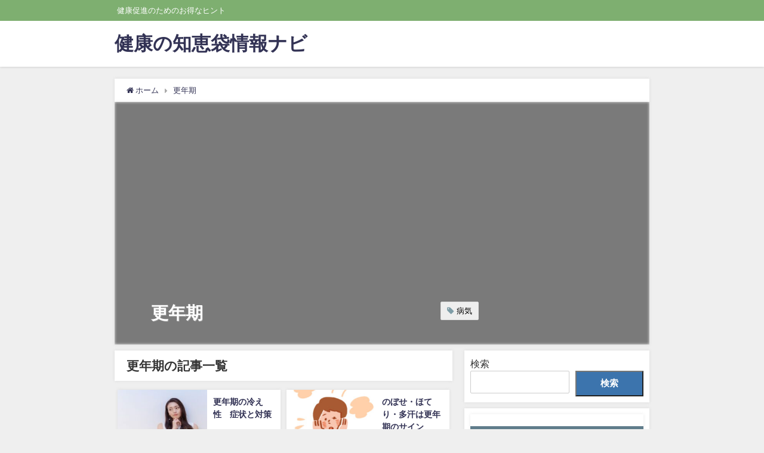

--- FILE ---
content_type: text/html; charset=UTF-8
request_url: https://muuum.com/category/konenki/page/4/
body_size: 14960
content:
<!DOCTYPE html>
<html lang="ja">
<head>
<meta charset="utf-8">
<meta http-equiv="X-UA-Compatible" content="IE=edge">
<meta name="viewport" content="width=device-width, initial-scale=1" />
<title>更年期(ページ4)</title>
<meta name="description" content="更年期の症状と対策
">
<meta name="robots" content="archive,noindex,follow">
<link rel="canonical" href="https://muuum.com/category/konenki/">
<link rel="shortcut icon" href="">
<!--[if IE]>
		<link rel="shortcut icon" href="">
<![endif]-->
<link rel="apple-touch-icon" href="" />
<meta name='robots' content='max-image-preview:large' />
<link rel='dns-prefetch' href='//cdnjs.cloudflare.com' />
<link rel="alternate" type="application/rss+xml" title="健康の知恵袋情報ナビ &raquo; フィード" href="https://muuum.com/feed/" />
<link rel="alternate" type="application/rss+xml" title="健康の知恵袋情報ナビ &raquo; コメントフィード" href="https://muuum.com/comments/feed/" />
<link rel="alternate" type="application/rss+xml" title="健康の知恵袋情報ナビ &raquo; 更年期 カテゴリーのフィード" href="https://muuum.com/category/konenki/feed/" />
<style id='wp-img-auto-sizes-contain-inline-css' type='text/css'>
img:is([sizes=auto i],[sizes^="auto," i]){contain-intrinsic-size:3000px 1500px}
/*# sourceURL=wp-img-auto-sizes-contain-inline-css */
</style>
<style id='wp-block-library-inline-css' type='text/css'>
:root{--wp-block-synced-color:#7a00df;--wp-block-synced-color--rgb:122,0,223;--wp-bound-block-color:var(--wp-block-synced-color);--wp-editor-canvas-background:#ddd;--wp-admin-theme-color:#007cba;--wp-admin-theme-color--rgb:0,124,186;--wp-admin-theme-color-darker-10:#006ba1;--wp-admin-theme-color-darker-10--rgb:0,107,160.5;--wp-admin-theme-color-darker-20:#005a87;--wp-admin-theme-color-darker-20--rgb:0,90,135;--wp-admin-border-width-focus:2px}@media (min-resolution:192dpi){:root{--wp-admin-border-width-focus:1.5px}}.wp-element-button{cursor:pointer}:root .has-very-light-gray-background-color{background-color:#eee}:root .has-very-dark-gray-background-color{background-color:#313131}:root .has-very-light-gray-color{color:#eee}:root .has-very-dark-gray-color{color:#313131}:root .has-vivid-green-cyan-to-vivid-cyan-blue-gradient-background{background:linear-gradient(135deg,#00d084,#0693e3)}:root .has-purple-crush-gradient-background{background:linear-gradient(135deg,#34e2e4,#4721fb 50%,#ab1dfe)}:root .has-hazy-dawn-gradient-background{background:linear-gradient(135deg,#faaca8,#dad0ec)}:root .has-subdued-olive-gradient-background{background:linear-gradient(135deg,#fafae1,#67a671)}:root .has-atomic-cream-gradient-background{background:linear-gradient(135deg,#fdd79a,#004a59)}:root .has-nightshade-gradient-background{background:linear-gradient(135deg,#330968,#31cdcf)}:root .has-midnight-gradient-background{background:linear-gradient(135deg,#020381,#2874fc)}:root{--wp--preset--font-size--normal:16px;--wp--preset--font-size--huge:42px}.has-regular-font-size{font-size:1em}.has-larger-font-size{font-size:2.625em}.has-normal-font-size{font-size:var(--wp--preset--font-size--normal)}.has-huge-font-size{font-size:var(--wp--preset--font-size--huge)}.has-text-align-center{text-align:center}.has-text-align-left{text-align:left}.has-text-align-right{text-align:right}.has-fit-text{white-space:nowrap!important}#end-resizable-editor-section{display:none}.aligncenter{clear:both}.items-justified-left{justify-content:flex-start}.items-justified-center{justify-content:center}.items-justified-right{justify-content:flex-end}.items-justified-space-between{justify-content:space-between}.screen-reader-text{border:0;clip-path:inset(50%);height:1px;margin:-1px;overflow:hidden;padding:0;position:absolute;width:1px;word-wrap:normal!important}.screen-reader-text:focus{background-color:#ddd;clip-path:none;color:#444;display:block;font-size:1em;height:auto;left:5px;line-height:normal;padding:15px 23px 14px;text-decoration:none;top:5px;width:auto;z-index:100000}html :where(.has-border-color){border-style:solid}html :where([style*=border-top-color]){border-top-style:solid}html :where([style*=border-right-color]){border-right-style:solid}html :where([style*=border-bottom-color]){border-bottom-style:solid}html :where([style*=border-left-color]){border-left-style:solid}html :where([style*=border-width]){border-style:solid}html :where([style*=border-top-width]){border-top-style:solid}html :where([style*=border-right-width]){border-right-style:solid}html :where([style*=border-bottom-width]){border-bottom-style:solid}html :where([style*=border-left-width]){border-left-style:solid}html :where(img[class*=wp-image-]){height:auto;max-width:100%}:where(figure){margin:0 0 1em}html :where(.is-position-sticky){--wp-admin--admin-bar--position-offset:var(--wp-admin--admin-bar--height,0px)}@media screen and (max-width:600px){html :where(.is-position-sticky){--wp-admin--admin-bar--position-offset:0px}}
.has-text-align-justify{text-align:justify;}

/*# sourceURL=wp-block-library-inline-css */
</style><style id='wp-block-categories-inline-css' type='text/css'>
.wp-block-categories{box-sizing:border-box}.wp-block-categories.alignleft{margin-right:2em}.wp-block-categories.alignright{margin-left:2em}.wp-block-categories.wp-block-categories-dropdown.aligncenter{text-align:center}.wp-block-categories .wp-block-categories__label{display:block;width:100%}
/*# sourceURL=https://muuum.com/wp-includes/blocks/categories/style.min.css */
</style>
<style id='wp-block-heading-inline-css' type='text/css'>
h1:where(.wp-block-heading).has-background,h2:where(.wp-block-heading).has-background,h3:where(.wp-block-heading).has-background,h4:where(.wp-block-heading).has-background,h5:where(.wp-block-heading).has-background,h6:where(.wp-block-heading).has-background{padding:1.25em 2.375em}h1.has-text-align-left[style*=writing-mode]:where([style*=vertical-lr]),h1.has-text-align-right[style*=writing-mode]:where([style*=vertical-rl]),h2.has-text-align-left[style*=writing-mode]:where([style*=vertical-lr]),h2.has-text-align-right[style*=writing-mode]:where([style*=vertical-rl]),h3.has-text-align-left[style*=writing-mode]:where([style*=vertical-lr]),h3.has-text-align-right[style*=writing-mode]:where([style*=vertical-rl]),h4.has-text-align-left[style*=writing-mode]:where([style*=vertical-lr]),h4.has-text-align-right[style*=writing-mode]:where([style*=vertical-rl]),h5.has-text-align-left[style*=writing-mode]:where([style*=vertical-lr]),h5.has-text-align-right[style*=writing-mode]:where([style*=vertical-rl]),h6.has-text-align-left[style*=writing-mode]:where([style*=vertical-lr]),h6.has-text-align-right[style*=writing-mode]:where([style*=vertical-rl]){rotate:180deg}
/*# sourceURL=https://muuum.com/wp-includes/blocks/heading/style.min.css */
</style>
<style id='wp-block-latest-posts-inline-css' type='text/css'>
.wp-block-latest-posts{box-sizing:border-box}.wp-block-latest-posts.alignleft{margin-right:2em}.wp-block-latest-posts.alignright{margin-left:2em}.wp-block-latest-posts.wp-block-latest-posts__list{list-style:none}.wp-block-latest-posts.wp-block-latest-posts__list li{clear:both;overflow-wrap:break-word}.wp-block-latest-posts.is-grid{display:flex;flex-wrap:wrap}.wp-block-latest-posts.is-grid li{margin:0 1.25em 1.25em 0;width:100%}@media (min-width:600px){.wp-block-latest-posts.columns-2 li{width:calc(50% - .625em)}.wp-block-latest-posts.columns-2 li:nth-child(2n){margin-right:0}.wp-block-latest-posts.columns-3 li{width:calc(33.33333% - .83333em)}.wp-block-latest-posts.columns-3 li:nth-child(3n){margin-right:0}.wp-block-latest-posts.columns-4 li{width:calc(25% - .9375em)}.wp-block-latest-posts.columns-4 li:nth-child(4n){margin-right:0}.wp-block-latest-posts.columns-5 li{width:calc(20% - 1em)}.wp-block-latest-posts.columns-5 li:nth-child(5n){margin-right:0}.wp-block-latest-posts.columns-6 li{width:calc(16.66667% - 1.04167em)}.wp-block-latest-posts.columns-6 li:nth-child(6n){margin-right:0}}:root :where(.wp-block-latest-posts.is-grid){padding:0}:root :where(.wp-block-latest-posts.wp-block-latest-posts__list){padding-left:0}.wp-block-latest-posts__post-author,.wp-block-latest-posts__post-date{display:block;font-size:.8125em}.wp-block-latest-posts__post-excerpt,.wp-block-latest-posts__post-full-content{margin-bottom:1em;margin-top:.5em}.wp-block-latest-posts__featured-image a{display:inline-block}.wp-block-latest-posts__featured-image img{height:auto;max-width:100%;width:auto}.wp-block-latest-posts__featured-image.alignleft{float:left;margin-right:1em}.wp-block-latest-posts__featured-image.alignright{float:right;margin-left:1em}.wp-block-latest-posts__featured-image.aligncenter{margin-bottom:1em;text-align:center}
/*# sourceURL=https://muuum.com/wp-includes/blocks/latest-posts/style.min.css */
</style>
<style id='wp-block-search-inline-css' type='text/css'>
.wp-block-search__button{margin-left:10px;word-break:normal}.wp-block-search__button.has-icon{line-height:0}.wp-block-search__button svg{height:1.25em;min-height:24px;min-width:24px;width:1.25em;fill:currentColor;vertical-align:text-bottom}:where(.wp-block-search__button){border:1px solid #ccc;padding:6px 10px}.wp-block-search__inside-wrapper{display:flex;flex:auto;flex-wrap:nowrap;max-width:100%}.wp-block-search__label{width:100%}.wp-block-search.wp-block-search__button-only .wp-block-search__button{box-sizing:border-box;display:flex;flex-shrink:0;justify-content:center;margin-left:0;max-width:100%}.wp-block-search.wp-block-search__button-only .wp-block-search__inside-wrapper{min-width:0!important;transition-property:width}.wp-block-search.wp-block-search__button-only .wp-block-search__input{flex-basis:100%;transition-duration:.3s}.wp-block-search.wp-block-search__button-only.wp-block-search__searchfield-hidden,.wp-block-search.wp-block-search__button-only.wp-block-search__searchfield-hidden .wp-block-search__inside-wrapper{overflow:hidden}.wp-block-search.wp-block-search__button-only.wp-block-search__searchfield-hidden .wp-block-search__input{border-left-width:0!important;border-right-width:0!important;flex-basis:0;flex-grow:0;margin:0;min-width:0!important;padding-left:0!important;padding-right:0!important;width:0!important}:where(.wp-block-search__input){appearance:none;border:1px solid #949494;flex-grow:1;font-family:inherit;font-size:inherit;font-style:inherit;font-weight:inherit;letter-spacing:inherit;line-height:inherit;margin-left:0;margin-right:0;min-width:3rem;padding:8px;text-decoration:unset!important;text-transform:inherit}:where(.wp-block-search__button-inside .wp-block-search__inside-wrapper){background-color:#fff;border:1px solid #949494;box-sizing:border-box;padding:4px}:where(.wp-block-search__button-inside .wp-block-search__inside-wrapper) .wp-block-search__input{border:none;border-radius:0;padding:0 4px}:where(.wp-block-search__button-inside .wp-block-search__inside-wrapper) .wp-block-search__input:focus{outline:none}:where(.wp-block-search__button-inside .wp-block-search__inside-wrapper) :where(.wp-block-search__button){padding:4px 8px}.wp-block-search.aligncenter .wp-block-search__inside-wrapper{margin:auto}.wp-block[data-align=right] .wp-block-search.wp-block-search__button-only .wp-block-search__inside-wrapper{float:right}
/*# sourceURL=https://muuum.com/wp-includes/blocks/search/style.min.css */
</style>
<style id='wp-block-group-inline-css' type='text/css'>
.wp-block-group{box-sizing:border-box}:where(.wp-block-group.wp-block-group-is-layout-constrained){position:relative}
/*# sourceURL=https://muuum.com/wp-includes/blocks/group/style.min.css */
</style>
<style id='global-styles-inline-css' type='text/css'>
:root{--wp--preset--aspect-ratio--square: 1;--wp--preset--aspect-ratio--4-3: 4/3;--wp--preset--aspect-ratio--3-4: 3/4;--wp--preset--aspect-ratio--3-2: 3/2;--wp--preset--aspect-ratio--2-3: 2/3;--wp--preset--aspect-ratio--16-9: 16/9;--wp--preset--aspect-ratio--9-16: 9/16;--wp--preset--color--black: #000;--wp--preset--color--cyan-bluish-gray: #abb8c3;--wp--preset--color--white: #fff;--wp--preset--color--pale-pink: #f78da7;--wp--preset--color--vivid-red: #cf2e2e;--wp--preset--color--luminous-vivid-orange: #ff6900;--wp--preset--color--luminous-vivid-amber: #fcb900;--wp--preset--color--light-green-cyan: #7bdcb5;--wp--preset--color--vivid-green-cyan: #00d084;--wp--preset--color--pale-cyan-blue: #8ed1fc;--wp--preset--color--vivid-cyan-blue: #0693e3;--wp--preset--color--vivid-purple: #9b51e0;--wp--preset--color--light-blue: #70b8f1;--wp--preset--color--light-red: #ff8178;--wp--preset--color--light-green: #2ac113;--wp--preset--color--light-yellow: #ffe822;--wp--preset--color--light-orange: #ffa30d;--wp--preset--color--blue: #00f;--wp--preset--color--red: #f00;--wp--preset--color--purple: #674970;--wp--preset--color--gray: #ccc;--wp--preset--gradient--vivid-cyan-blue-to-vivid-purple: linear-gradient(135deg,rgb(6,147,227) 0%,rgb(155,81,224) 100%);--wp--preset--gradient--light-green-cyan-to-vivid-green-cyan: linear-gradient(135deg,rgb(122,220,180) 0%,rgb(0,208,130) 100%);--wp--preset--gradient--luminous-vivid-amber-to-luminous-vivid-orange: linear-gradient(135deg,rgb(252,185,0) 0%,rgb(255,105,0) 100%);--wp--preset--gradient--luminous-vivid-orange-to-vivid-red: linear-gradient(135deg,rgb(255,105,0) 0%,rgb(207,46,46) 100%);--wp--preset--gradient--very-light-gray-to-cyan-bluish-gray: linear-gradient(135deg,rgb(238,238,238) 0%,rgb(169,184,195) 100%);--wp--preset--gradient--cool-to-warm-spectrum: linear-gradient(135deg,rgb(74,234,220) 0%,rgb(151,120,209) 20%,rgb(207,42,186) 40%,rgb(238,44,130) 60%,rgb(251,105,98) 80%,rgb(254,248,76) 100%);--wp--preset--gradient--blush-light-purple: linear-gradient(135deg,rgb(255,206,236) 0%,rgb(152,150,240) 100%);--wp--preset--gradient--blush-bordeaux: linear-gradient(135deg,rgb(254,205,165) 0%,rgb(254,45,45) 50%,rgb(107,0,62) 100%);--wp--preset--gradient--luminous-dusk: linear-gradient(135deg,rgb(255,203,112) 0%,rgb(199,81,192) 50%,rgb(65,88,208) 100%);--wp--preset--gradient--pale-ocean: linear-gradient(135deg,rgb(255,245,203) 0%,rgb(182,227,212) 50%,rgb(51,167,181) 100%);--wp--preset--gradient--electric-grass: linear-gradient(135deg,rgb(202,248,128) 0%,rgb(113,206,126) 100%);--wp--preset--gradient--midnight: linear-gradient(135deg,rgb(2,3,129) 0%,rgb(40,116,252) 100%);--wp--preset--font-size--small: 13px;--wp--preset--font-size--medium: 20px;--wp--preset--font-size--large: 36px;--wp--preset--font-size--x-large: 42px;--wp--preset--spacing--20: 0.44rem;--wp--preset--spacing--30: 0.67rem;--wp--preset--spacing--40: 1rem;--wp--preset--spacing--50: 1.5rem;--wp--preset--spacing--60: 2.25rem;--wp--preset--spacing--70: 3.38rem;--wp--preset--spacing--80: 5.06rem;--wp--preset--shadow--natural: 6px 6px 9px rgba(0, 0, 0, 0.2);--wp--preset--shadow--deep: 12px 12px 50px rgba(0, 0, 0, 0.4);--wp--preset--shadow--sharp: 6px 6px 0px rgba(0, 0, 0, 0.2);--wp--preset--shadow--outlined: 6px 6px 0px -3px rgb(255, 255, 255), 6px 6px rgb(0, 0, 0);--wp--preset--shadow--crisp: 6px 6px 0px rgb(0, 0, 0);}:where(.is-layout-flex){gap: 0.5em;}:where(.is-layout-grid){gap: 0.5em;}body .is-layout-flex{display: flex;}.is-layout-flex{flex-wrap: wrap;align-items: center;}.is-layout-flex > :is(*, div){margin: 0;}body .is-layout-grid{display: grid;}.is-layout-grid > :is(*, div){margin: 0;}:where(.wp-block-columns.is-layout-flex){gap: 2em;}:where(.wp-block-columns.is-layout-grid){gap: 2em;}:where(.wp-block-post-template.is-layout-flex){gap: 1.25em;}:where(.wp-block-post-template.is-layout-grid){gap: 1.25em;}.has-black-color{color: var(--wp--preset--color--black) !important;}.has-cyan-bluish-gray-color{color: var(--wp--preset--color--cyan-bluish-gray) !important;}.has-white-color{color: var(--wp--preset--color--white) !important;}.has-pale-pink-color{color: var(--wp--preset--color--pale-pink) !important;}.has-vivid-red-color{color: var(--wp--preset--color--vivid-red) !important;}.has-luminous-vivid-orange-color{color: var(--wp--preset--color--luminous-vivid-orange) !important;}.has-luminous-vivid-amber-color{color: var(--wp--preset--color--luminous-vivid-amber) !important;}.has-light-green-cyan-color{color: var(--wp--preset--color--light-green-cyan) !important;}.has-vivid-green-cyan-color{color: var(--wp--preset--color--vivid-green-cyan) !important;}.has-pale-cyan-blue-color{color: var(--wp--preset--color--pale-cyan-blue) !important;}.has-vivid-cyan-blue-color{color: var(--wp--preset--color--vivid-cyan-blue) !important;}.has-vivid-purple-color{color: var(--wp--preset--color--vivid-purple) !important;}.has-black-background-color{background-color: var(--wp--preset--color--black) !important;}.has-cyan-bluish-gray-background-color{background-color: var(--wp--preset--color--cyan-bluish-gray) !important;}.has-white-background-color{background-color: var(--wp--preset--color--white) !important;}.has-pale-pink-background-color{background-color: var(--wp--preset--color--pale-pink) !important;}.has-vivid-red-background-color{background-color: var(--wp--preset--color--vivid-red) !important;}.has-luminous-vivid-orange-background-color{background-color: var(--wp--preset--color--luminous-vivid-orange) !important;}.has-luminous-vivid-amber-background-color{background-color: var(--wp--preset--color--luminous-vivid-amber) !important;}.has-light-green-cyan-background-color{background-color: var(--wp--preset--color--light-green-cyan) !important;}.has-vivid-green-cyan-background-color{background-color: var(--wp--preset--color--vivid-green-cyan) !important;}.has-pale-cyan-blue-background-color{background-color: var(--wp--preset--color--pale-cyan-blue) !important;}.has-vivid-cyan-blue-background-color{background-color: var(--wp--preset--color--vivid-cyan-blue) !important;}.has-vivid-purple-background-color{background-color: var(--wp--preset--color--vivid-purple) !important;}.has-black-border-color{border-color: var(--wp--preset--color--black) !important;}.has-cyan-bluish-gray-border-color{border-color: var(--wp--preset--color--cyan-bluish-gray) !important;}.has-white-border-color{border-color: var(--wp--preset--color--white) !important;}.has-pale-pink-border-color{border-color: var(--wp--preset--color--pale-pink) !important;}.has-vivid-red-border-color{border-color: var(--wp--preset--color--vivid-red) !important;}.has-luminous-vivid-orange-border-color{border-color: var(--wp--preset--color--luminous-vivid-orange) !important;}.has-luminous-vivid-amber-border-color{border-color: var(--wp--preset--color--luminous-vivid-amber) !important;}.has-light-green-cyan-border-color{border-color: var(--wp--preset--color--light-green-cyan) !important;}.has-vivid-green-cyan-border-color{border-color: var(--wp--preset--color--vivid-green-cyan) !important;}.has-pale-cyan-blue-border-color{border-color: var(--wp--preset--color--pale-cyan-blue) !important;}.has-vivid-cyan-blue-border-color{border-color: var(--wp--preset--color--vivid-cyan-blue) !important;}.has-vivid-purple-border-color{border-color: var(--wp--preset--color--vivid-purple) !important;}.has-vivid-cyan-blue-to-vivid-purple-gradient-background{background: var(--wp--preset--gradient--vivid-cyan-blue-to-vivid-purple) !important;}.has-light-green-cyan-to-vivid-green-cyan-gradient-background{background: var(--wp--preset--gradient--light-green-cyan-to-vivid-green-cyan) !important;}.has-luminous-vivid-amber-to-luminous-vivid-orange-gradient-background{background: var(--wp--preset--gradient--luminous-vivid-amber-to-luminous-vivid-orange) !important;}.has-luminous-vivid-orange-to-vivid-red-gradient-background{background: var(--wp--preset--gradient--luminous-vivid-orange-to-vivid-red) !important;}.has-very-light-gray-to-cyan-bluish-gray-gradient-background{background: var(--wp--preset--gradient--very-light-gray-to-cyan-bluish-gray) !important;}.has-cool-to-warm-spectrum-gradient-background{background: var(--wp--preset--gradient--cool-to-warm-spectrum) !important;}.has-blush-light-purple-gradient-background{background: var(--wp--preset--gradient--blush-light-purple) !important;}.has-blush-bordeaux-gradient-background{background: var(--wp--preset--gradient--blush-bordeaux) !important;}.has-luminous-dusk-gradient-background{background: var(--wp--preset--gradient--luminous-dusk) !important;}.has-pale-ocean-gradient-background{background: var(--wp--preset--gradient--pale-ocean) !important;}.has-electric-grass-gradient-background{background: var(--wp--preset--gradient--electric-grass) !important;}.has-midnight-gradient-background{background: var(--wp--preset--gradient--midnight) !important;}.has-small-font-size{font-size: var(--wp--preset--font-size--small) !important;}.has-medium-font-size{font-size: var(--wp--preset--font-size--medium) !important;}.has-large-font-size{font-size: var(--wp--preset--font-size--large) !important;}.has-x-large-font-size{font-size: var(--wp--preset--font-size--x-large) !important;}
/*# sourceURL=global-styles-inline-css */
</style>

<style id='classic-theme-styles-inline-css' type='text/css'>
/*! This file is auto-generated */
.wp-block-button__link{color:#fff;background-color:#32373c;border-radius:9999px;box-shadow:none;text-decoration:none;padding:calc(.667em + 2px) calc(1.333em + 2px);font-size:1.125em}.wp-block-file__button{background:#32373c;color:#fff;text-decoration:none}
/*# sourceURL=/wp-includes/css/classic-themes.min.css */
</style>
<link rel='stylesheet'  href='https://muuum.com/wp-content/plugins/wordpress-popular-posts/assets/css/wpp.css?ver=6.1.1&#038;theme=4.7.6'  media='all'>
<link rel='stylesheet'  href='https://muuum.com/wp-content/themes/diver/style.min.css?ver=6.9&#038;theme=4.7.6'  media='all'>
<link rel='stylesheet'  href='https://muuum.com/wp-content/themes/diver_child/style.css?theme=4.7.6'  media='all'>
<link rel='stylesheet'  href='https://muuum.com/wp-content/themes/diver/lib/functions/editor/gutenberg/blocks.min.css?ver=6.9&#038;theme=4.7.6'  media='all'>
<link rel='stylesheet'  href='https://cdnjs.cloudflare.com/ajax/libs/Swiper/4.5.0/css/swiper.min.css'  media='all'>
<link rel='stylesheet'  href='https://muuum.com/wp-content/plugins/jetpack/css/jetpack.css?ver=11.7.3&#038;theme=4.7.6'  media='all'>
<script type="application/json" id="wpp-json">
/* <![CDATA[ */
{"sampling_active":0,"sampling_rate":100,"ajax_url":"https:\/\/muuum.com\/wp-json\/wordpress-popular-posts\/v1\/popular-posts","api_url":"https:\/\/muuum.com\/wp-json\/wordpress-popular-posts","ID":0,"token":"ceabffcd30","lang":0,"debug":0}
//# sourceURL=wpp-json
/* ]]> */
</script>
<script type="text/javascript"src="https://muuum.com/wp-content/plugins/wordpress-popular-posts/assets/js/wpp.min.js?ver=6.1.1&amp;theme=4.7.6" id="wpp-js-js"></script>
<script type="text/javascript"src="https://muuum.com/wp-includes/js/jquery/jquery.min.js?ver=3.7.1&amp;theme=4.7.6" id="jquery-core-js"></script>
<script type="text/javascript"src="https://muuum.com/wp-includes/js/jquery/jquery-migrate.min.js?ver=3.4.1&amp;theme=4.7.6" id="jquery-migrate-js"></script>
<link rel="https://api.w.org/" href="https://muuum.com/wp-json/" /><link rel="alternate" title="JSON" type="application/json" href="https://muuum.com/wp-json/wp/v2/categories/90" /><link rel="EditURI" type="application/rsd+xml" title="RSD" href="https://muuum.com/xmlrpc.php?rsd" />
<meta name="generator" content="WordPress 6.9" />
<!-- Favicon Rotator -->
<link rel="shortcut icon" href="https://muuum.com/wp-content/uploads/2021/11/icons8-ハート-64.png" />
<!-- End Favicon Rotator -->
	<style>img#wpstats{display:none}</style>
		            <style id="wpp-loading-animation-styles">@-webkit-keyframes bgslide{from{background-position-x:0}to{background-position-x:-200%}}@keyframes bgslide{from{background-position-x:0}to{background-position-x:-200%}}.wpp-widget-placeholder,.wpp-widget-block-placeholder{margin:0 auto;width:60px;height:3px;background:#dd3737;background:linear-gradient(90deg,#dd3737 0%,#571313 10%,#dd3737 100%);background-size:200% auto;border-radius:3px;-webkit-animation:bgslide 1s infinite linear;animation:bgslide 1s infinite linear}</style>
                  <!-- Global site tag (gtag.js) - Google Analytics -->
      <script async src="https://www.googletagmanager.com/gtag/js?id=G-K3D7Z0L8YR"></script>
      <script>
        window.dataLayer = window.dataLayer || [];
        function gtag(){dataLayer.push(arguments);}
        gtag('js', new Date());

        gtag('config', "G-K3D7Z0L8YR");
      </script>
      <script async src="https://pagead2.googlesyndication.com/pagead/js/adsbygoogle.js?client=ca-pub-2104059181702918"
     crossorigin="anonymous"></script><link rel="prev" href="https://muuum.com/category/konenki/page/3/" />
<style>body{background-image:url()}</style><style>#onlynav ul ul,#nav_fixed #nav ul ul,.header-logo #nav ul ul{visibility:hidden;opacity:0;transition:.2s ease-in-out;transform:translateY(10px)}#onlynav ul ul ul,#nav_fixed #nav ul ul ul,.header-logo #nav ul ul ul{transform:translateX(-20px) translateY(0)}#onlynav ul li:hover>ul,#nav_fixed #nav ul li:hover>ul,.header-logo #nav ul li:hover>ul{visibility:visible;opacity:1;transform:translateY(0)}#onlynav ul ul li:hover>ul,#nav_fixed #nav ul ul li:hover>ul,.header-logo #nav ul ul li:hover>ul{transform:translateX(0) translateY(0)}</style><style>body{background-color:#efefef;color:#333}a{color:#335}a:hover{color:#6495ED}.content{color:#000}.content a{color:#6f97bc}.content a:hover{color:#6495ED}.header-wrap,#header ul.sub-menu,#header ul.children,#scrollnav,.description_sp{background:#fff;color:#333}.header-wrap a,#scrollnav a,div.logo_title{color:#335}.header-wrap a:hover,div.logo_title:hover{color:#6495ED}.drawer-nav-btn span{background-color:#335}.drawer-nav-btn:before,.drawer-nav-btn:after{border-color:#335}#scrollnav ul li a{background:rgba(255,255,255,.8);color:#505050}.header_small_menu{background:#7eaf70;color:#fff}.header_small_menu a{color:#fff}.header_small_menu a:hover{color:#8cc67f}#nav_fixed.fixed,#nav_fixed #nav ul ul{background:#fff;color:#333}#nav_fixed.fixed a,#nav_fixed .logo_title{color:#335}#nav_fixed.fixed a:hover{color:#6495ED}#nav_fixed .drawer-nav-btn:before,#nav_fixed .drawer-nav-btn:after{border-color:#335}#nav_fixed .drawer-nav-btn span{background-color:#335}#onlynav{background:#fff;color:#333}#onlynav ul li a{color:#333}#onlynav ul ul.sub-menu{background:#fff}#onlynav div>ul>li>a:before{border-color:#333}#onlynav ul>li:hover>a:hover,#onlynav ul>li:hover>a,#onlynav ul>li:hover li:hover>a,#onlynav ul li:hover ul li ul li:hover>a{background:#5d8ac1;color:#fff}#onlynav ul li ul li ul:before{border-left-color:#fff}#onlynav ul li:last-child ul li ul:before{border-right-color:#fff}#bigfooter{background:#fff;color:#333}#bigfooter a{color:#335}#bigfooter a:hover{color:#6495ED}#footer{background:#fff;color:#999}#footer a{color:#335}#footer a:hover{color:#6495ED}#sidebar .widget{background:#fff;color:#333}#sidebar .widget a{color:#335}#sidebar .widget a:hover{color:#6495ED}.post-box-contents,#main-wrap #pickup_posts_container img,.hentry,#single-main .post-sub,.navigation,.single_thumbnail,.in_loop,#breadcrumb,.pickup-cat-list,.maintop-widget,.mainbottom-widget,#share_plz,.sticky-post-box,.catpage_content_wrap,.cat-post-main{background:#fff}.post-box{border-color:#eee}.drawer_content_title,.searchbox_content_title{background:#eee;color:#333}.drawer-nav,#header_search{background:#fff}.drawer-nav,.drawer-nav a,#header_search,#header_search a{color:#000}#footer_sticky_menu{background:rgba(255,255,255,.8)}.footermenu_col{background:rgba(255,255,255,.8);color:#333}a.page-numbers{background:#afafaf;color:#fff}.pagination .current{background:#607d8b;color:#fff}</style><style>@media screen and (min-width:1201px){#main-wrap,.header-wrap .header-logo,.header_small_content,.bigfooter_wrap,.footer_content,.container_top_widget,.container_bottom_widget{width:70%}}@media screen and (max-width:1200px){#main-wrap,.header-wrap .header-logo,.header_small_content,.bigfooter_wrap,.footer_content,.container_top_widget,.container_bottom_widget{width:96%}}@media screen and (max-width:768px){#main-wrap,.header-wrap .header-logo,.header_small_content,.bigfooter_wrap,.footer_content,.container_top_widget,.container_bottom_widget{width:100%}}@media screen and (min-width:960px){#sidebar{width:310px}}</style>
<!-- Jetpack Open Graph Tags -->
<meta property="og:type" content="website" />
<meta property="og:title" content="更年期 - ページ 4 - 健康の知恵袋情報ナビ" />
<meta property="og:url" content="https://muuum.com/category/konenki/" />
<meta property="og:description" content="更年期の症状と対策" />
<meta property="og:site_name" content="健康の知恵袋情報ナビ" />
<meta property="og:image" content="https://s0.wp.com/i/blank.jpg" />
<meta property="og:image:alt" content="" />
<meta property="og:locale" content="ja_JP" />
<meta name="twitter:creator" content="@zeo119119" />

<!-- End Jetpack Open Graph Tags -->
<link rel="alternate" type="application/rss+xml" title="RSS" href="https://muuum.com/rsslatest.xml" />
<script src="https://www.youtube.com/iframe_api"></script>

<link rel='stylesheet'  href='https://maxcdn.bootstrapcdn.com/font-awesome/4.7.0/css/font-awesome.min.css'  media='all'>
<link rel='stylesheet'  href='https://cdnjs.cloudflare.com/ajax/libs/lity/2.3.1/lity.min.css'  media='all'>
<link rel='stylesheet'  href='https://muuum.com/wp-content/themes/diver/lib/assets/prism/prism.css?theme=4.7.6'  media='all'>
</head>
<body itemscope="itemscope" itemtype="http://schema.org/WebPage" class="archive paged category category-konenki category-90 wp-embed-responsive paged-4 category-paged-4 wp-theme-diver wp-child-theme-diver_child">

<div id="container">
<!-- header -->
	<!-- lpページでは表示しない -->
	<div id="header" class="clearfix">
					<header class="header-wrap" role="banner" itemscope="itemscope" itemtype="http://schema.org/WPHeader">
			<div class="header_small_menu clearfix">
		<div class="header_small_content">
			<div id="description">健康促進のためのお得なヒント</div>
			<nav class="header_small_menu_right" role="navigation" itemscope="itemscope" itemtype="http://scheme.org/SiteNavigationElement">
							</nav>
		</div>
	</div>

			<div class="header-logo clearfix">
				

				<!-- /Navigation -->

								<div id="logo">
										<a href="https://muuum.com/">
													<div class="logo_title">健康の知恵袋情報ナビ</div>
											</a>
				</div>
									<nav id="nav" role="navigation" itemscope="itemscope" itemtype="http://scheme.org/SiteNavigationElement">
											</nav>
							</div>
		</header>
		<nav id="scrollnav" class="inline-nospace" role="navigation" itemscope="itemscope" itemtype="http://scheme.org/SiteNavigationElement">
					</nav>
		
		<div id="nav_fixed">
		<div class="header-logo clearfix">
			<!-- Navigation -->
			

			<!-- /Navigation -->
			<div class="logo clearfix">
				<a href="https://muuum.com/">
											<div class="logo_title">健康の知恵袋情報ナビ</div>
									</a>
			</div>
					<nav id="nav" role="navigation" itemscope="itemscope" itemtype="http://scheme.org/SiteNavigationElement">
							</nav>
				</div>
	</div>
							</div>
	<div class="d_sp">
		</div>
	
	<div id="main-wrap">
	<ul id="breadcrumb" itemscope itemtype="http://schema.org/BreadcrumbList">
<li itemprop="itemListElement" itemscope itemtype="http://schema.org/ListItem"><a href="https://muuum.com/" itemprop="item"><span itemprop="name"><i class="fa fa-home" aria-hidden="true"></i> ホーム</span></a><meta itemprop="position" content="1" /></li><li itemprop="itemListElement" itemscope itemtype="http://schema.org/ListItem"><a href="https://muuum.com/category/konenki/" itemprop="item"><span itemprop="name">更年期</span></a><meta itemprop="position" content="2" /></li></ul>	

    <div class="catpage_content_wrap" style="color:#fff;">
    <div class="cover lazyload" data-bg="" style="background-color: #999;"></div>
        <div class="innner clearfix">
            <div class="catpage_inner_content">
                <h1 class="catpage_title">更年期</h1>
                                              </div>
                            <div class="catpage_tag">
                    <a href="https://muuum.com/tag/%e7%97%85%e6%b0%97/" class="tag-cloud-link tag-link-37 tag-link-position-1" style="font-size: 10pt;">病気</a>                </div>
                    </div>
    </div>


	<!-- main -->
	<main id="main" style="float:left;margin-right:-330px;padding-right:330px;" role="main">
		<div class="wrap-post-title">更年期の記事一覧</div>

		<section class="wrap-mini-post-box">
			<article class="mini-list-post-box post-1" role="article">
			<div class="post-box-contents clearfix" data-href="https://muuum.com/1202/">
			<figure class="post_thumbnail post-box-thumbnail post-box-thumbnail__wrap">
										<div class="post_thumbnail_wrap">
							<img src="[data-uri]" data-src="https://muuum.com/wp-content/uploads/2022/11/22759637_s-300x185.jpg" width="300" height="185" class="lazyload" alt="更年期の冷え性　症状と対策">
												</div>
											<div class="post-cat" style="background:"><a href="https://muuum.com/category/konenki/" rel="category tag">更年期</a></div>
								</figure>
				<section class="post-meta-all">

					<div class="post-title">
							<a href="https://muuum.com/1202/" title="更年期の冷え性　症状と対策" rel="bookmark">更年期の冷え性　症状と対策</a>
					</div>
											<time class="post-date" datetime="2022-11-23">
							
						</time>
					
											<ul class="post-author">
							<li class="post-author-thum"><img alt='' src='https://secure.gravatar.com/avatar/f1fe812175cc756c8ba34940ffbd534296dd2ca8f193fcc9ee720b6c4e071eb4?s=30&#038;d=mm&#038;r=g' srcset='https://secure.gravatar.com/avatar/f1fe812175cc756c8ba34940ffbd534296dd2ca8f193fcc9ee720b6c4e071eb4?s=60&#038;d=mm&#038;r=g 2x' class='avatar avatar-30 photo' height='30' width='30' decoding='async'/></li>
							<li class="post-author-name"><a href="https://muuum.com/author/lots1111/">ポン</a></li>
						</ul>
									</section>
			</div>
		</article>
				<article class="mini-list-post-box post-1" role="article">
			<div class="post-box-contents clearfix" data-href="https://muuum.com/1199/">
			<figure class="post_thumbnail post-box-thumbnail post-box-thumbnail__wrap">
										<div class="post_thumbnail_wrap">
							<img src="[data-uri]" data-src="https://muuum.com/wp-content/uploads/2022/11/image01-214x300.jpg" width="214" height="300" class="lazyload" alt="のぼせ・ほてり・多汗は更年期のサイン">
												</div>
											<div class="post-cat" style="background:"><a href="https://muuum.com/category/konenki/" rel="category tag">更年期</a></div>
								</figure>
				<section class="post-meta-all">

					<div class="post-title">
							<a href="https://muuum.com/1199/" title="のぼせ・ほてり・多汗は更年期のサイン" rel="bookmark">のぼせ・ほてり・多汗は更年期のサイン</a>
					</div>
											<time class="post-date" datetime="2022-11-23">
							
						</time>
					
											<ul class="post-author">
							<li class="post-author-thum"><img alt='' src='https://secure.gravatar.com/avatar/f1fe812175cc756c8ba34940ffbd534296dd2ca8f193fcc9ee720b6c4e071eb4?s=30&#038;d=mm&#038;r=g' srcset='https://secure.gravatar.com/avatar/f1fe812175cc756c8ba34940ffbd534296dd2ca8f193fcc9ee720b6c4e071eb4?s=60&#038;d=mm&#038;r=g 2x' class='avatar avatar-30 photo' height='30' width='30' decoding='async'/></li>
							<li class="post-author-name"><a href="https://muuum.com/author/lots1111/">ポン</a></li>
						</ul>
									</section>
			</div>
		</article>
				<article class="mini-list-post-box post-1" role="article">
			<div class="post-box-contents clearfix" data-href="https://muuum.com/1196/">
			<figure class="post_thumbnail post-box-thumbnail post-box-thumbnail__wrap">
										<div class="post_thumbnail_wrap">
							<img src="[data-uri]" data-src="https://muuum.com/wp-content/uploads/2022/11/25079482_s-300x200.jpg" width="300" height="200" class="lazyload" alt="更年期の月経不順・閉経">
												</div>
											<div class="post-cat" style="background:"><a href="https://muuum.com/category/konenki/" rel="category tag">更年期</a></div>
								</figure>
				<section class="post-meta-all">

					<div class="post-title">
							<a href="https://muuum.com/1196/" title="更年期の月経不順・閉経" rel="bookmark">更年期の月経不順・閉経</a>
					</div>
											<time class="post-date" datetime="2022-11-23">
							
						</time>
					
											<ul class="post-author">
							<li class="post-author-thum"><img alt='' src='https://secure.gravatar.com/avatar/f1fe812175cc756c8ba34940ffbd534296dd2ca8f193fcc9ee720b6c4e071eb4?s=30&#038;d=mm&#038;r=g' srcset='https://secure.gravatar.com/avatar/f1fe812175cc756c8ba34940ffbd534296dd2ca8f193fcc9ee720b6c4e071eb4?s=60&#038;d=mm&#038;r=g 2x' class='avatar avatar-30 photo' height='30' width='30' decoding='async'/></li>
							<li class="post-author-name"><a href="https://muuum.com/author/lots1111/">ポン</a></li>
						</ul>
									</section>
			</div>
		</article>
				<article class="mini-list-post-box post-1" role="article">
			<div class="post-box-contents clearfix" data-href="https://muuum.com/1193/">
			<figure class="post_thumbnail post-box-thumbnail post-box-thumbnail__wrap">
										<div class="post_thumbnail_wrap">
							<img src="[data-uri]" data-src="https://muuum.com/wp-content/uploads/2022/11/279652-300x225.jpg" width="300" height="225" class="lazyload" alt="更年期の原因とは！？">
												</div>
											<div class="post-cat" style="background:"><a href="https://muuum.com/category/konenki/" rel="category tag">更年期</a></div>
								</figure>
				<section class="post-meta-all">

					<div class="post-title">
							<a href="https://muuum.com/1193/" title="更年期の原因とは！？" rel="bookmark">更年期の原因とは！？</a>
					</div>
											<time class="post-date" datetime="2022-11-23">
							
						</time>
					
											<ul class="post-author">
							<li class="post-author-thum"><img alt='' src='https://secure.gravatar.com/avatar/f1fe812175cc756c8ba34940ffbd534296dd2ca8f193fcc9ee720b6c4e071eb4?s=30&#038;d=mm&#038;r=g' srcset='https://secure.gravatar.com/avatar/f1fe812175cc756c8ba34940ffbd534296dd2ca8f193fcc9ee720b6c4e071eb4?s=60&#038;d=mm&#038;r=g 2x' class='avatar avatar-30 photo' height='30' width='30' loading='lazy' decoding='async'/></li>
							<li class="post-author-name"><a href="https://muuum.com/author/lots1111/">ポン</a></li>
						</ul>
									</section>
			</div>
		</article>
				<article class="mini-list-post-box post-1" role="article">
			<div class="post-box-contents clearfix" data-href="https://muuum.com/1190/">
			<figure class="post_thumbnail post-box-thumbnail post-box-thumbnail__wrap">
										<div class="post_thumbnail_wrap">
							<img src="[data-uri]" data-src="https://muuum.com/wp-content/uploads/2022/11/img_c_index01-300x219.png" width="300" height="219" class="lazyload" alt="更年期に現れる症状は！？">
												</div>
											<div class="post-cat" style="background:"><a href="https://muuum.com/category/konenki/" rel="category tag">更年期</a></div>
								</figure>
				<section class="post-meta-all">

					<div class="post-title">
							<a href="https://muuum.com/1190/" title="更年期に現れる症状は！？" rel="bookmark">更年期に現れる症状は！？</a>
					</div>
											<time class="post-date" datetime="2022-11-23">
							
						</time>
					
											<ul class="post-author">
							<li class="post-author-thum"><img alt='' src='https://secure.gravatar.com/avatar/f1fe812175cc756c8ba34940ffbd534296dd2ca8f193fcc9ee720b6c4e071eb4?s=30&#038;d=mm&#038;r=g' srcset='https://secure.gravatar.com/avatar/f1fe812175cc756c8ba34940ffbd534296dd2ca8f193fcc9ee720b6c4e071eb4?s=60&#038;d=mm&#038;r=g 2x' class='avatar avatar-30 photo' height='30' width='30' loading='lazy' decoding='async'/></li>
							<li class="post-author-name"><a href="https://muuum.com/author/lots1111/">ポン</a></li>
						</ul>
									</section>
			</div>
		</article>
				<article class="mini-list-post-box post-1" role="article">
			<div class="post-box-contents clearfix" data-href="https://muuum.com/1186/">
			<figure class="post_thumbnail post-box-thumbnail post-box-thumbnail__wrap">
										<div class="post_thumbnail_wrap">
							<img src="[data-uri]" data-src="https://muuum.com/wp-content/uploads/2022/11/24515801_s-300x200.jpg" width="300" height="200" class="lazyload" alt="更年期になると女性ホルモンはどう変化する！？">
												</div>
											<div class="post-cat" style="background:"><a href="https://muuum.com/category/konenki/" rel="category tag">更年期</a></div>
								</figure>
				<section class="post-meta-all">

					<div class="post-title">
							<a href="https://muuum.com/1186/" title="更年期になると女性ホルモンはどう変化する！？" rel="bookmark">更年期になると女性ホルモンはどう変化する！？</a>
					</div>
											<time class="post-date" datetime="2022-11-23">
							
						</time>
					
											<ul class="post-author">
							<li class="post-author-thum"><img alt='' src='https://secure.gravatar.com/avatar/f1fe812175cc756c8ba34940ffbd534296dd2ca8f193fcc9ee720b6c4e071eb4?s=30&#038;d=mm&#038;r=g' srcset='https://secure.gravatar.com/avatar/f1fe812175cc756c8ba34940ffbd534296dd2ca8f193fcc9ee720b6c4e071eb4?s=60&#038;d=mm&#038;r=g 2x' class='avatar avatar-30 photo' height='30' width='30' loading='lazy' decoding='async'/></li>
							<li class="post-author-name"><a href="https://muuum.com/author/lots1111/">ポン</a></li>
						</ul>
									</section>
			</div>
		</article>
				<article class="mini-list-post-box post-1" role="article">
			<div class="post-box-contents clearfix" data-href="https://muuum.com/1183/">
			<figure class="post_thumbnail post-box-thumbnail post-box-thumbnail__wrap">
										<div class="post_thumbnail_wrap">
							<img src="[data-uri]" data-src="https://muuum.com/wp-content/uploads/2022/11/cccfe8c1d668db76556b9f83a1c017267a280bb6-300x176.jpg" width="300" height="176" class="lazyload" alt="更年期になる年齢って何歳ぐらい！？">
												</div>
											<div class="post-cat" style="background:"><a href="https://muuum.com/category/konenki/" rel="category tag">更年期</a></div>
								</figure>
				<section class="post-meta-all">

					<div class="post-title">
							<a href="https://muuum.com/1183/" title="更年期になる年齢って何歳ぐらい！？" rel="bookmark">更年期になる年齢って何歳ぐらい！？</a>
					</div>
											<time class="post-date" datetime="2022-11-23">
							
						</time>
					
											<ul class="post-author">
							<li class="post-author-thum"><img alt='' src='https://secure.gravatar.com/avatar/f1fe812175cc756c8ba34940ffbd534296dd2ca8f193fcc9ee720b6c4e071eb4?s=30&#038;d=mm&#038;r=g' srcset='https://secure.gravatar.com/avatar/f1fe812175cc756c8ba34940ffbd534296dd2ca8f193fcc9ee720b6c4e071eb4?s=60&#038;d=mm&#038;r=g 2x' class='avatar avatar-30 photo' height='30' width='30' loading='lazy' decoding='async'/></li>
							<li class="post-author-name"><a href="https://muuum.com/author/lots1111/">ポン</a></li>
						</ul>
									</section>
			</div>
		</article>
				<article class="mini-list-post-box post-1" role="article">
			<div class="post-box-contents clearfix" data-href="https://muuum.com/1180/">
			<figure class="post_thumbnail post-box-thumbnail post-box-thumbnail__wrap">
										<div class="post_thumbnail_wrap">
							<img src="[data-uri]" data-src="https://muuum.com/wp-content/uploads/2022/11/15-img-00-300x167.jpg" width="300" height="167" class="lazyload" alt="更年期になると体はどう変化する！？">
												</div>
											<div class="post-cat" style="background:"><a href="https://muuum.com/category/konenki/" rel="category tag">更年期</a></div>
								</figure>
				<section class="post-meta-all">

					<div class="post-title">
							<a href="https://muuum.com/1180/" title="更年期になると体はどう変化する！？" rel="bookmark">更年期になると体はどう変化する！？</a>
					</div>
											<time class="post-date" datetime="2022-11-23">
							
						</time>
					
											<ul class="post-author">
							<li class="post-author-thum"><img alt='' src='https://secure.gravatar.com/avatar/f1fe812175cc756c8ba34940ffbd534296dd2ca8f193fcc9ee720b6c4e071eb4?s=30&#038;d=mm&#038;r=g' srcset='https://secure.gravatar.com/avatar/f1fe812175cc756c8ba34940ffbd534296dd2ca8f193fcc9ee720b6c4e071eb4?s=60&#038;d=mm&#038;r=g 2x' class='avatar avatar-30 photo' height='30' width='30' loading='lazy' decoding='async'/></li>
							<li class="post-author-name"><a href="https://muuum.com/author/lots1111/">ポン</a></li>
						</ul>
									</section>
			</div>
		</article>
				<article class="mini-list-post-box post-1" role="article">
			<div class="post-box-contents clearfix" data-href="https://muuum.com/1177/">
			<figure class="post_thumbnail post-box-thumbnail post-box-thumbnail__wrap">
										<div class="post_thumbnail_wrap">
							<img src="[data-uri]" data-src="https://muuum.com/wp-content/uploads/2022/11/content_bf9d850805-300x234.jpg" width="300" height="234" class="lazyload" alt="&lt;strong&gt;更年期障害とは？&lt;/strong&gt;">
												</div>
											<div class="post-cat" style="background:"><a href="https://muuum.com/category/konenki/" rel="category tag">更年期</a></div>
								</figure>
				<section class="post-meta-all">

					<div class="post-title">
							<a href="https://muuum.com/1177/" title="更年期障害とは？" rel="bookmark"><strong>更年期障害とは？</strong></a>
					</div>
											<time class="post-date" datetime="2022-11-23">
							
						</time>
					
											<ul class="post-author">
							<li class="post-author-thum"><img alt='' src='https://secure.gravatar.com/avatar/f1fe812175cc756c8ba34940ffbd534296dd2ca8f193fcc9ee720b6c4e071eb4?s=30&#038;d=mm&#038;r=g' srcset='https://secure.gravatar.com/avatar/f1fe812175cc756c8ba34940ffbd534296dd2ca8f193fcc9ee720b6c4e071eb4?s=60&#038;d=mm&#038;r=g 2x' class='avatar avatar-30 photo' height='30' width='30' loading='lazy' decoding='async'/></li>
							<li class="post-author-name"><a href="https://muuum.com/author/lots1111/">ポン</a></li>
						</ul>
									</section>
			</div>
		</article>
				<article class="mini-list-post-box post-1" role="article">
			<div class="post-box-contents clearfix" data-href="https://muuum.com/1174/">
			<figure class="post_thumbnail post-box-thumbnail post-box-thumbnail__wrap">
										<div class="post_thumbnail_wrap">
							<img src="[data-uri]" data-src="https://muuum.com/wp-content/uploads/2022/11/illustrain10-byouki08-300x300.png" width="300" height="300" class="lazyload" alt="&lt;strong&gt;更年期の症状と対策&lt;/strong&gt;">
												</div>
											<div class="post-cat" style="background:"><a href="https://muuum.com/category/konenki/" rel="category tag">更年期</a></div>
								</figure>
				<section class="post-meta-all">

					<div class="post-title">
							<a href="https://muuum.com/1174/" title="更年期の症状と対策" rel="bookmark"><strong>更年期の症状と対策</strong></a>
					</div>
											<time class="post-date" datetime="2022-11-23">
							
						</time>
					
											<ul class="post-author">
							<li class="post-author-thum"><img alt='' src='https://secure.gravatar.com/avatar/f1fe812175cc756c8ba34940ffbd534296dd2ca8f193fcc9ee720b6c4e071eb4?s=30&#038;d=mm&#038;r=g' srcset='https://secure.gravatar.com/avatar/f1fe812175cc756c8ba34940ffbd534296dd2ca8f193fcc9ee720b6c4e071eb4?s=60&#038;d=mm&#038;r=g 2x' class='avatar avatar-30 photo' height='30' width='30' loading='lazy' decoding='async'/></li>
							<li class="post-author-name"><a href="https://muuum.com/author/lots1111/">ポン</a></li>
						</ul>
									</section>
			</div>
		</article>
			</section>
	<style>
	.post-box-contents .post-meta-all {padding-bottom: 30px;}
	</style>

<!-- pager -->
<div class="pagination">
    <a class="page-numbers" href="https://muuum.com/category/konenki/">1</a>
<a class="page-numbers" href="https://muuum.com/category/konenki/page/2/">2</a>
<a class="page-numbers" href="https://muuum.com/category/konenki/page/3/">3</a>
<span aria-current="page" class="page-numbers current">4</span></div>
<!-- /pager	 -->	</main>
	<!-- /main -->
		<!-- sidebar -->
	<div id="sidebar" style="float:right;" role="complementary">
		<div class="sidebar_content">
						<div id="block-2" class="widget widget_block widget_search"><form role="search" method="get" action="https://muuum.com/" class="wp-block-search__button-outside wp-block-search__text-button wp-block-search"    ><label class="wp-block-search__label" for="wp-block-search__input-1" >検索</label><div class="wp-block-search__inside-wrapper" ><input class="wp-block-search__input" id="wp-block-search__input-1" placeholder="" value="" type="search" name="s" required /><button aria-label="検索" class="wp-block-search__button wp-element-button" type="submit" >検索</button></div></form></div><div id="block-7" class="widget widget_block"><div class="widget popular-posts"><h2>人気の記事</h2><script type="application/json">{"title":"\u4eba\u6c17\u306e\u8a18\u4e8b","limit":"10","offset":0,"range":"all","time_quantity":"24","time_unit":"hour","freshness":false,"order_by":"views","post_type":"post","pid":"","cat":"","taxonomy":"category","term_id":"","author":"","shorten_title":{"active":false,"length":0,"words":false},"post-excerpt":{"active":false,"length":0,"keep_format":false,"words":false},"thumbnail":{"active":false,"width":0,"height":0,"build":"manual","size":""},"rating":false,"stats_tag":{"comment_count":false,"views":"1","author":false,"date":{"active":false,"format":"F j, Y"},"category":false,"taxonomy":{"active":false,"name":"category"}},"markup":{"custom_html":false,"wpp-start":"<ul class=\"wpp-list\">","wpp-end":"<\/ul>","title-start":"<h2>","title-end":"<\/h2>","post-html":"<li>{thumb} {title} <span class=\"wpp-meta post-stats\">{stats}<\/span><\/li>"},"theme":{"name":""}}</script><div class="wpp-widget-block-placeholder"></div></div></div><div id="block-3" class="widget widget_block">
<div class="wp-block-group"><div class="wp-block-group__inner-container is-layout-flow wp-block-group-is-layout-flow">
<h2 class="wp-block-heading">最近の投稿</h2>


<ul class="wp-block-latest-posts__list wp-block-latest-posts"><li><a class="wp-block-latest-posts__post-title" href="https://muuum.com/1714/">スープを飲んで体脂肪減　私の体脂肪の減らし方</a></li>
<li><a class="wp-block-latest-posts__post-title" href="https://muuum.com/1711/">ブラックコーヒーとウォーキングで体脂肪減　私の体脂肪の減らし方</a></li>
<li><a class="wp-block-latest-posts__post-title" href="https://muuum.com/1708/">スロトレで体脂肪減　私の体脂肪の減らし方</a></li>
<li><a class="wp-block-latest-posts__post-title" href="https://muuum.com/1705/">移動は歩く　私の体脂肪の減らし方 | 体脂肪の体験談</a></li>
<li><a class="wp-block-latest-posts__post-title" href="https://muuum.com/1702/">デトックスとは？ | 体脂肪の用語集</a></li>
</ul></div></div>
</div><div id="block-4" class="widget widget_block">
<div class="wp-block-group"><div class="wp-block-group__inner-container is-layout-flow wp-block-group-is-layout-flow"></div></div>
</div><div id="block-5" class="widget widget_block">
<div class="wp-block-group"><div class="wp-block-group__inner-container is-layout-flow wp-block-group-is-layout-flow"></div></div>
</div><div id="block-6" class="widget widget_block">
<div class="wp-block-group"><div class="wp-block-group__inner-container is-layout-flow wp-block-group-is-layout-flow">
<h2 class="wp-block-heading">カテゴリー</h2>


<ul class="wp-block-categories-list wp-block-categories">	<li class="cat-item cat-item-52"><a href="https://muuum.com/category/allergie/">アレルギー</a>
</li>
	<li class="cat-item cat-item-44"><a href="https://muuum.com/category/aroma/">アロマセラピー</a>
</li>
	<li class="cat-item cat-item-59"><a href="https://muuum.com/category/chole/">コレステロール</a>
</li>
	<li class="cat-item cat-item-1"><a href="https://muuum.com/category/supplement/">サプリメント</a>
</li>
	<li class="cat-item cat-item-63"><a href="https://muuum.com/category/diet/">ダイエット</a>
</li>
	<li class="cat-item cat-item-49"><a href="https://muuum.com/category/nikibi/">ニキビ</a>
</li>
	<li class="cat-item cat-item-72"><a href="https://muuum.com/category/odor/bodyodor/">体臭</a>
</li>
	<li class="cat-item cat-item-71"><a href="https://muuum.com/category/odor/">体臭・口臭</a>
</li>
	<li class="cat-item cat-item-39"><a href="https://muuum.com/category/health/">健康増進</a>
</li>
	<li class="cat-item cat-item-73"><a href="https://muuum.com/category/odor/badbreath/">口臭</a>
</li>
	<li class="cat-item cat-item-79"><a href="https://muuum.com/category/zensoku/">喘息</a>
</li>
	<li class="cat-item cat-item-92"><a href="https://muuum.com/category/nin-funin/ninshin/">妊娠</a>
</li>
	<li class="cat-item cat-item-34"><a href="https://muuum.com/category/seibun/">成分</a>
</li>
	<li class="cat-item cat-item-90 current-cat"><a aria-current="page" href="https://muuum.com/category/konenki/">更年期</a>
</li>
	<li class="cat-item cat-item-31"><a href="https://muuum.com/category/yogo/">用語</a>
</li>
	<li class="cat-item cat-item-36"><a href="https://muuum.com/category/sick/">病気</a>
</li>
	<li class="cat-item cat-item-38"><a href="https://muuum.com/category/beauty/">美容</a>
</li>
	<li class="cat-item cat-item-81"><a href="https://muuum.com/category/hair/">育毛</a>
</li>
	<li class="cat-item cat-item-2"><a href="https://muuum.com/category/youtsu/">腰痛</a>
</li>
	<li class="cat-item cat-item-30"><a href="https://muuum.com/category/exercise/">運動</a>
</li>
</ul></div></div>
</div><div id="diver_widget_search-2" class="widget widget_diver_widget_search"><form class="search-widget" method="get" action="https://muuum.com"><div class="search-widget__col"><label class="search-widget__label">キーワード</label><input type="text" name="s" class="search-widget__input" placeholder="キーワードを入力" value=""></div><div class="search-widget__col"><label class="search-widget__label">カテゴリー</label><div class="search-widget__select"><select name="cat"><option value>カテゴリーを選択</option><option value="52" >アレルギー</option><option value="44" >アロマセラピー</option><option value="59" >コレステロール</option><option value="1" >サプリメント</option><option value="63" >ダイエット</option><option value="49" >ニキビ</option><option value="93" >不妊治療</option><option value="72" >体臭</option><option value="71" >体臭・口臭</option><option value="39" >健康増進</option><option value="73" >口臭</option><option value="79" >喘息</option><option value="92" >妊娠</option><option value="91" >妊娠・不妊</option><option value="34" >成分</option><option value="90"  selected='selected'>更年期</option><option value="31" >用語</option><option value="36" >病気</option><option value="38" >美容</option><option value="81" >育毛</option><option value="2" >腰痛</option><option value="30" >運動</option></select></div></div><div class="search-widget__col"><label class="search-widget__label">タグ</label><label><input type="checkbox" class="search-widget__checkbox" name="tag[]" value="%e3%82%b5%e3%83%97%e3%83%aa%e3%83%a1%e3%83%b3%e3%83%88"  /><span class="search-widget__checkbox-label">サプリメント</span></label><label><input type="checkbox" class="search-widget__checkbox" name="tag[]" value="%e6%88%90%e5%88%86"  /><span class="search-widget__checkbox-label">成分</span></label><label><input type="checkbox" class="search-widget__checkbox" name="tag[]" value="%e3%82%a2%e3%83%ac%e3%83%ab%e3%82%ae%e3%83%bc"  /><span class="search-widget__checkbox-label">アレルギー</span></label><label><input type="checkbox" class="search-widget__checkbox" name="tag[]" value="%e7%97%85%e6%b0%97"  /><span class="search-widget__checkbox-label">病気</span></label><label><input type="checkbox" class="search-widget__checkbox" name="tag[]" value="%e7%94%a8%e8%aa%9e"  /><span class="search-widget__checkbox-label">用語</span></label><label><input type="checkbox" class="search-widget__checkbox" name="tag[]" value="%e7%be%8e%e5%ae%b9"  /><span class="search-widget__checkbox-label">美容</span></label><label><input type="checkbox" class="search-widget__checkbox" name="tag[]" value="%e3%82%b3%e3%83%ac%e3%82%b9%e3%83%86%e3%83%ad%e3%83%bc%e3%83%ab"  /><span class="search-widget__checkbox-label">コレステロール</span></label><label><input type="checkbox" class="search-widget__checkbox" name="tag[]" value="%e8%85%b0%e7%97%9b"  /><span class="search-widget__checkbox-label">腰痛</span></label><label><input type="checkbox" class="search-widget__checkbox" name="tag[]" value="%e3%82%a2%e3%83%ad%e3%83%9e%e3%82%bb%e3%83%a9%e3%83%94%e3%83%bc"  /><span class="search-widget__checkbox-label">アロマセラピー</span></label><label><input type="checkbox" class="search-widget__checkbox" name="tag[]" value="%e8%85%b0%e7%97%9b%e6%b2%bb%e7%99%82"  /><span class="search-widget__checkbox-label">腰痛治療</span></label><label><input type="checkbox" class="search-widget__checkbox" name="tag[]" value="%e3%83%8b%e3%82%ad%e3%83%93"  /><span class="search-widget__checkbox-label">ニキビ</span></label><label><input type="checkbox" class="search-widget__checkbox" name="tag[]" value="%e5%8f%a3%e8%87%ad"  /><span class="search-widget__checkbox-label">口臭</span></label></div><button type="submit" class="search-widget__submit" value="search">検索</button></form></div>						<div id="fix_sidebar">
															</div>
		</div>
	</div>
	<!-- /sidebar -->
</div>
				</div>
		<!-- /container -->
		
			<!-- Big footer -->
						<!-- /Big footer -->

			<!-- footer -->
			<footer id="footer">
				<div class="footer_content clearfix">
					<nav class="footer_navi" role="navigation">
						<div class="menu-%e3%83%95%e3%83%83%e3%82%bf%e3%83%bc%e3%83%a1%e3%83%8b%e3%83%a5%e3%83%bc-container"><ul id="menu-%e3%83%95%e3%83%83%e3%82%bf%e3%83%bc%e3%83%a1%e3%83%8b%e3%83%a5%e3%83%bc" class="menu"><li id="menu-item-15" class="menu-item menu-item-type-post_type menu-item-object-page menu-item-15"><a href="https://muuum.com/%e3%81%93%e3%81%ae%e3%82%b5%e3%82%a4%e3%83%88%e3%81%ab%e3%81%a4%e3%81%84%e3%81%a6/">このサイトについて</a></li>
</ul></div>					</nav>
					<p id="copyright">健康の知恵袋情報ナビ All Rights Reserved.</p>
				</div>
			</footer>
			<!-- /footer -->
						<!-- フッターmenu -->
						<!-- フッターCTA -->
					

		<div class="drawer-overlay"></div>
		<div class="drawer-nav"></div>

				<div id="header_search" class="lity-hide">
					</div>
		
		<script type="speculationrules">
{"prefetch":[{"source":"document","where":{"and":[{"href_matches":"/*"},{"not":{"href_matches":["/wp-*.php","/wp-admin/*","/wp-content/uploads/*","/wp-content/*","/wp-content/plugins/*","/wp-content/themes/diver_child/*","/wp-content/themes/diver/*","/*\\?(.+)"]}},{"not":{"selector_matches":"a[rel~=\"nofollow\"]"}},{"not":{"selector_matches":".no-prefetch, .no-prefetch a"}}]},"eagerness":"conservative"}]}
</script>
<style>@media screen and (max-width:599px){.grid_post-box{width:50%!important}}</style><style>.appeal_box,#share_plz,.hentry,#single-main .post-sub,#breadcrumb,#sidebar .widget,.navigation,.wrap-post-title,.pickup-cat-wrap,.maintop-widget,.mainbottom-widget,.post-box-contents,#main-wrap .pickup_post_list,.sticky-post-box,.p-entry__tw-follow,.p-entry__push,.catpage_content_wrap,#cta{-webkit-box-shadow:0 0 5px #ddd;-moz-box-shadow:0 0 5px #ddd;box-shadow:0 0 5px #ddd;-webkit-box-shadow:0 0 0 5px rgba(150,150,150,.2);-moz-box-shadow:0 0 5px rgba(150,150,150,.2);box-shadow:0 0 5px rgba(150,150,150,.2)}</style><style>.newlabel{display:inline-block;position:absolute;margin:0;text-align:center;font-size:13px;color:#fff;font-size:13px;background:#f66;top:0}.newlabel span{color:#fff;background:#f66}.pickup-cat-img .newlabel::before{content:"";top:0;left:0;border-bottom:40px solid transparent;border-left:40px solid #f66;position:absolute}.pickup-cat-img .newlabel span{font-size:11px;display:block;top:6px;transform:rotate(-45deg);left:0;position:absolute;z-index:101;background:0 0}@media screen and (max-width:768px){.newlabel span{font-size:.6em}}</style><style>.post-box-contents .newlable{top:0}.post-box-contents .newlabel::before{content:"";top:0;left:0;border-bottom:4em solid transparent;border-left:4em solid #f66;position:absolute}.post-box-contents .newlabel span{white-space:nowrap;display:block;top:8px;transform:rotate(-45deg);left:2px;position:absolute;z-index:101;background:0 0}@media screen and (max-width:768px){.post-box-contents .newlabel::before{border-bottom:3em solid transparent;border-left:3em solid #f66}.post-box-contents .newlabel span{top:7px;left:1px}}</style><style>@media screen and (min-width:560px){.grid_post-box:hover .grid_post_thumbnail img,.post-box:hover .post_thumbnail img{-webkit-transform:scale(1.2);transform:scale(1.2)}}</style><style>#page-top a{background:rgba(0,0,0,.6);color:#fff}</style><style>.wpp-thumbnail,.diver_popular_posts li.widget_post_list a{margin-left:2em!important}.wpp-list li:nth-child(1):before,.diver_popular_posts li.widget_post_list:nth-child(1):before{color:rgb(255,218,9)}.wpp-list li:nth-child(2):before,.diver_popular_posts li.widget_post_list:nth-child(2):before{color:#ccc}.wpp-list li:nth-child(3):before,.diver_popular_posts li.widget_post_list:nth-child(3):before{color:rgba(255,121,37,.8)}.wpp-list li:before{content:counter(wpp-ranking,decimal);counter-increment:wpp-ranking}.diver_popular_posts li.widget_post_list:before{content:counter(dpp-ranking,decimal);counter-increment:dpp-ranking}.wpp-list li:before,.diver_popular_posts li.widget_post_list:before{line-height:1;left:8px;position:absolute;top:50%;font-size:2em;margin-top:-.5em;font-family:"Tahoma";font-style:italic;text-shadow:2px 2px 0 #fff}</style><style>h2{color:#fff}h3{color:#333;border:0}h4{color:#666}h5{color:#666}</style><style>.content h2{background:#607d8b;border-radius:3px}</style><style>.content h3{border-bottom:2px solid #333;background:#fff;border-radius:0}</style><style>.content h4{padding-left:30px;border-bottom:2px solid #666;border-radius:0}.content h4::after{position:absolute;top:.8em;left:.4em;z-index:2;content:'';width:10px;height:10px;background-color:#666;-webkit-transform:rotate(45deg);transform:rotate(45deg)}</style><style>.wrap-post-title,.wrap-post-title a{color:#333}</style><style>.wrap-post-title,.widget .wrap-post-title{background:#fff}</style><style>.widget.widget_block .wp-block-group h2:first-child,.widget.widget_block .wp-block-group h3:first-child,.widgettitle{color:#fff}</style><style>.widget.widget_block .wp-block-group h2:first-child,.widget.widget_block .wp-block-group h3:first-child,.widgettitle{background:#004363}</style><style>.content{font-size:17px;line-height:1.8}.content p{padding:0 0 1em}.content ul,.content ol,.content table,.content dl{margin-bottom:1em}.single_thumbnail img{max-height:500px}@media screen and (max-width:768px){.content{font-size:16px}}</style><style>.diver_firstview_simple.stripe.length{background-image:linear-gradient(-90deg,transparent 25%,#fff 25%,#fff 50%,transparent 50%,transparent 75%,#fff 75%,#fff);background-size:80px 50px}.diver_firstview_simple.stripe.slant{background-image:linear-gradient(-45deg,transparent 25%,#fff 25%,#fff 50%,transparent 50%,transparent 75%,#fff 75%,#fff);background-size:50px 50px}.diver_firstview_simple.stripe.vertical{background-image:linear-gradient(0deg,transparent 25%,#fff 25%,#fff 50%,transparent 50%,transparent 75%,#fff 75%,#fff);background-size:50px 80px}.diver_firstview_simple.dot{background-image:radial-gradient(#fff 20%,transparent 0),radial-gradient(#fff 20%,transparent 0);background-position:0 0,10px 10px;background-size:20px 20px}.diver_firstview_simple.tile.length,.diver_firstview_simple.tile.vertical{background-image:linear-gradient(45deg,#fff 25%,transparent 25%,transparent 75%,#fff 75%,#fff),linear-gradient(45deg,#fff 25%,transparent 25%,transparent 75%,#fff 75%,#fff);background-position:5px 5px,40px 40px;background-size:70px 70px}.diver_firstview_simple.tile.slant{background-image:linear-gradient(45deg,#fff 25%,transparent 25%,transparent 75%,#fff 75%,#fff),linear-gradient(-45deg,#fff 25%,transparent 25%,transparent 75%,#fff 75%,#fff);background-size:50px 50px;background-position:25px}.diver_firstview_simple.grad.length{background:linear-gradient(#fff,#759ab2)}.diver_firstview_simple.grad.vertical{background:linear-gradient(-90deg,#fff,#759ab2)}.diver_firstview_simple.grad.slant{background:linear-gradient(-45deg,#fff,#759ab2)}.single_thumbnail:before{content:'';background:inherit;-webkit-filter:grayscale(100%) blur(5px) brightness(.9);-moz-filter:grayscale(100%) blur(5px) brightness(.9);-o-filter:grayscale(100%) blur(5px) brightness(.9);-ms-filter:grayscale(100%) blur(5px) brightness(.9);filter:grayscale(100%) blur(5px) brightness(.9);position:absolute;top:-5px;left:-5px;right:-5px;bottom:-5px;z-index:-1}/****************************************

          カエレバ・ヨメレバ

		*****************************************/.cstmreba{width:98%;height:auto;margin:36px 0}.booklink-box,.kaerebalink-box,.tomarebalink-box{width:100%;background-color:#fff;overflow:hidden;box-sizing:border-box;padding:12px 8px;margin:1em 0;-webkit-box-shadow:0 0 5px rgba(0,0,0,.1);-moz-box-shadow:0 0 5px rgba(0,0,0,.1);box-shadow:0 0 5px rgba(0,0,0,.1)}.booklink-image,.kaerebalink-image,.tomarebalink-image{width:150px;float:left;margin:0 14px 0 0;text-align:center}.booklink-image a,.kaerebalink-image a,.tomarebalink-image a{width:100%;display:block}.booklink-image a img,.kaerebalink-image a img,.tomarebalink-image a img{margin:0;padding:0;text-align:center}.booklink-info,.kaerebalink-info,.tomarebalink-info{overflow:hidden;line-height:170%;color:#333}.booklink-info a,.kaerebalink-info a,.tomarebalink-info a{text-decoration:none}.booklink-name>a,.kaerebalink-name>a,.tomarebalink-name>a{border-bottom:1px dotted;color:#04c;font-size:16px}.booklink-name>a:hover,.kaerebalink-name>a:hover,.tomarebalink-name>a:hover{color:#722031}.booklink-powered-date,.kaerebalink-powered-date,.tomarebalink-powered-date{font-size:10px;line-height:150%}.booklink-powered-date a,.kaerebalink-powered-date a,.tomarebalink-powered-date a{border-bottom:1px dotted;color:#04c}.booklink-detail,.kaerebalink-detail,.tomarebalink-address{font-size:12px}.kaerebalink-link1 img,.booklink-link2 img,.tomarebalink-link1 img{display:none}.booklink-link2>div,.kaerebalink-link1>div,.tomarebalink-link1>div{float:left;width:32.33333%;margin:.5% 0;margin-right:1%}/***** ボタンデザインここから ******/.booklink-link2 a,.kaerebalink-link1 a,.tomarebalink-link1 a{width:100%;display:inline-block;text-align:center;font-size:.9em;line-height:2em;padding:3% 1%;margin:1px 0;border-radius:2px;color:#fff!important;box-shadow:0 2px 0 #ccc;background:#ccc;position:relative;transition:0s;font-weight:bold}.booklink-link2 a:hover,.kaerebalink-link1 a:hover,.tomarebalink-link1 a:hover{top:2px;box-shadow:none}.tomarebalink-link1 .shoplinkrakuten a{background:#76ae25}.tomarebalink-link1 .shoplinkjalan a{background:#ff7a15}.tomarebalink-link1 .shoplinkjtb a{background:#c81528}.tomarebalink-link1 .shoplinkknt a{background:#0b499d}.tomarebalink-link1 .shoplinkikyu a{background:#bf9500}.tomarebalink-link1 .shoplinkrurubu a{background:#006}.tomarebalink-link1 .shoplinkyahoo a{background:#f03}.kaerebalink-link1 .shoplinkyahoo a{background:#f03}.kaerebalink-link1 .shoplinkbellemaison a{background:#84be24}.kaerebalink-link1 .shoplinkcecile a{background:#8d124b}.kaerebalink-link1 .shoplinkkakakucom a{background:#314995}.booklink-link2 .shoplinkkindle a{background:#007dcd}.booklink-link2 .shoplinkrakukobo a{background:#d50000}.booklink-link2 .shoplinkbk1 a{background:#0085cd}.booklink-link2 .shoplinkehon a{background:#2a2c6d}.booklink-link2 .shoplinkkino a{background:#003e92}.booklink-link2 .shoplinktoshokan a{background:#333}.kaerebalink-link1 .shoplinkamazon a,.booklink-link2 .shoplinkamazon a{background:#FF9901}.kaerebalink-link1 .shoplinkrakuten a,.booklink-link2 .shoplinkrakuten a{background:#c20004}.kaerebalink-link1 .shoplinkseven a,.booklink-link2 .shoplinkseven a{background:#225496}/***** ボタンデザインここまで ******/.booklink-footer{clear:both}/***  解像度480px以下のスタイル ***/@media screen and (max-width:480px){.booklink-image,.kaerebalink-image,.tomarebalink-image{width:100%;float:none!important}.booklink-link2>div,.kaerebalink-link1>div,.tomarebalink-link1>div{width:49%;margin:.5%}.booklink-info,.kaerebalink-info,.tomarebalink-info{text-align:center;padding-bottom:1px}}/**** kaereba ****/</style><style>.nav_in_btn li.nav_in_btn_list_1 a{background:#fff;color:#335}.nav_in_btn li.nav_in_btn_list_2 a{background:#fff;color:#335}.nav_in_btn li.nav_in_btn_list_3 a{background:#fff;color:#335}.nav_in_btn li.nav_in_btn_list_4 a{background:#fff;color:#335}.nav_in_btn ul li{border-left:solid 1px #d4d4d4}.nav_in_btn ul li:last-child{border-right:solid 1px #d4d4d4}.nav_in_btn ul li i{font-size:30px}.d_sp .nav_in_btn ul li{width:100%}</style><script type="text/javascript"src="https://muuum.com/wp-content/themes/diver/lib/assets/sticky/jquery.fit-sidebar.min.js?ver=6.9&amp;theme=4.7.6" id="sticky-js"></script>
<script type="text/javascript"src="https://muuum.com/wp-content/themes/diver/lib/assets/diver.min.js?ver=6.9&amp;theme=4.7.6" id="diver-main-js-js"></script>
<script type="text/javascript"src="//cdnjs.cloudflare.com/ajax/libs/lazysizes/4.1.5/plugins/unveilhooks/ls.unveilhooks.min.js?ver=6.9" id="unveilhooks-js"></script>
<script type="text/javascript"src="//cdnjs.cloudflare.com/ajax/libs/lazysizes/4.1.5/lazysizes.min.js?ver=6.9" id="lazysize-js"></script>
<script type="text/javascript"src="https://cdnjs.cloudflare.com/ajax/libs/Swiper/4.5.0/js/swiper.min.js?ver=6.9" id="swiperjs-js"></script>
<script type="text/javascript"src="https://cdnjs.cloudflare.com/ajax/libs/gsap/2.1.2/TweenMax.min.js?ver=6.9" id="tweenmax-js"></script>
<script type="text/javascript"src="https://cdnjs.cloudflare.com/ajax/libs/lity/2.3.1/lity.min.js?ver=6.9" id="lity-js"></script>
<script type="text/javascript"src="https://muuum.com/wp-content/themes/diver/lib/assets/prism/prism.js?ver=6.9&amp;theme=4.7.6" id="prism-js"></script>
	<script src='https://stats.wp.com/e-202605.js' defer></script>
	<script>
		_stq = window._stq || [];
		_stq.push([ 'view', {v:'ext',blog:'200165651',post:'0',tz:'9',srv:'muuum.com',j:'1:11.7.3'} ]);
		_stq.push([ 'clickTrackerInit', '200165651', '0' ]);
	</script>		<script>!function(d,i){if(!d.getElementById(i)){var j=d.createElement("script");j.id=i;j.src="https://widgets.getpocket.com/v1/j/btn.js?v=1";var w=d.getElementById(i);d.body.appendChild(j);}}(document,"pocket-btn-js");</script>
		
		
	</body>
</html>

--- FILE ---
content_type: text/html; charset=utf-8
request_url: https://www.google.com/recaptcha/api2/aframe
body_size: 264
content:
<!DOCTYPE HTML><html><head><meta http-equiv="content-type" content="text/html; charset=UTF-8"></head><body><script nonce="yS7nCgTxoEgRtcv3ffo1yg">/** Anti-fraud and anti-abuse applications only. See google.com/recaptcha */ try{var clients={'sodar':'https://pagead2.googlesyndication.com/pagead/sodar?'};window.addEventListener("message",function(a){try{if(a.source===window.parent){var b=JSON.parse(a.data);var c=clients[b['id']];if(c){var d=document.createElement('img');d.src=c+b['params']+'&rc='+(localStorage.getItem("rc::a")?sessionStorage.getItem("rc::b"):"");window.document.body.appendChild(d);sessionStorage.setItem("rc::e",parseInt(sessionStorage.getItem("rc::e")||0)+1);localStorage.setItem("rc::h",'1769394400486');}}}catch(b){}});window.parent.postMessage("_grecaptcha_ready", "*");}catch(b){}</script></body></html>